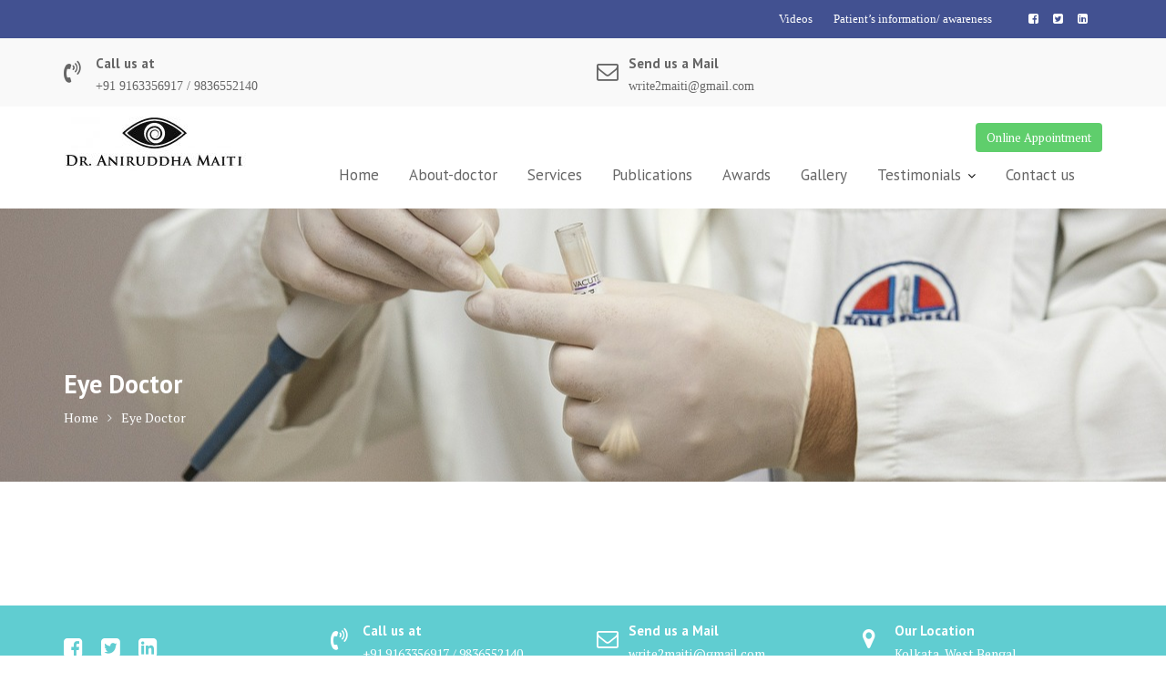

--- FILE ---
content_type: text/html; charset=UTF-8
request_url: https://www.draniruddhamaiti.com/eye-doctor/
body_size: 10639
content:
<!DOCTYPE html><html lang="en-US" prefix="og: https://ogp.me/ns#">
        	<head>
		
		<!-- Google tag (gtag.js) -->
<script async src="https://www.googletagmanager.com/gtag/js?id=G-G9999BN64R"></script>
<script>
  window.dataLayer = window.dataLayer || [];
  function gtag(){dataLayer.push(arguments);}
  gtag('js', new Date());

  gtag('config', 'G-G9999BN64R');
</script>
		

		        <meta charset="UTF-8">
        <meta name="viewport" content="width=device-width, initial-scale=1">
        <link rel="profile" href="//gmpg.org/xfn/11">
        <link rel="pingback" href="https://www.draniruddhamaiti.com/xmlrpc.php">
        
<!-- Search Engine Optimization by Rank Math - https://rankmath.com/ -->
<title>Eye Doctor - Dr. Aniruddha Maiti</title>
<meta name="robots" content="follow, index, max-snippet:-1, max-video-preview:-1, max-image-preview:large"/>
<link rel="canonical" href="https://www.draniruddhamaiti.com/eye-doctor/" />
<meta property="og:locale" content="en_US" />
<meta property="og:type" content="article" />
<meta property="og:title" content="Eye Doctor - Dr. Aniruddha Maiti" />
<meta property="og:url" content="https://www.draniruddhamaiti.com/eye-doctor/" />
<meta property="og:updated_time" content="2021-06-28T04:47:53+00:00" />
<meta property="og:image" content="https://www.draniruddhamaiti.com/wp-content/uploads/2021/06/slider2.png" />
<meta property="og:image:secure_url" content="https://www.draniruddhamaiti.com/wp-content/uploads/2021/06/slider2.png" />
<meta property="og:image:width" content="512" />
<meta property="og:image:height" content="288" />
<meta property="og:image:alt" content="Eye Doctor" />
<meta property="og:image:type" content="image/png" />
<meta property="article:published_time" content="2021-06-24T10:26:56+00:00" />
<meta property="article:modified_time" content="2021-06-28T04:47:53+00:00" />
<meta name="twitter:card" content="summary_large_image" />
<meta name="twitter:title" content="Eye Doctor - Dr. Aniruddha Maiti" />
<meta name="twitter:image" content="https://www.draniruddhamaiti.com/wp-content/uploads/2021/06/slider2.png" />
<meta name="twitter:label1" content="Time to read" />
<meta name="twitter:data1" content="Less than a minute" />
<script type="application/ld+json" class="rank-math-schema">{"@context":"https://schema.org","@graph":[{"@type":["Organization","Person"],"@id":"https://www.draniruddhamaiti.com/#person","name":"admin","url":"https://www.draniruddhamaiti.com","logo":{"@type":"ImageObject","@id":"https://www.draniruddhamaiti.com/#logo","url":"https://www.draniruddhamaiti.com/wp-content/uploads/2021/06/logo-1-e1624445781237.jpg","contentUrl":"https://www.draniruddhamaiti.com/wp-content/uploads/2021/06/logo-1-e1624445781237.jpg","inLanguage":"en-US","width":"200","height":"60"},"image":{"@id":"https://www.draniruddhamaiti.com/#logo"}},{"@type":"WebSite","@id":"https://www.draniruddhamaiti.com/#website","url":"https://www.draniruddhamaiti.com","publisher":{"@id":"https://www.draniruddhamaiti.com/#person"},"inLanguage":"en-US"},{"@type":"ImageObject","@id":"https://www.draniruddhamaiti.com/wp-content/uploads/2021/06/slider2.png","url":"https://www.draniruddhamaiti.com/wp-content/uploads/2021/06/slider2.png","width":"512","height":"288","inLanguage":"en-US"},{"@type":"BreadcrumbList","@id":"https://www.draniruddhamaiti.com/eye-doctor/#breadcrumb","itemListElement":[{"@type":"ListItem","position":"1","item":{"@id":"https://www.draniruddhamaiti.com","name":"Home"}},{"@type":"ListItem","position":"2","item":{"@id":"https://www.draniruddhamaiti.com/eye-doctor/","name":"Eye Doctor"}}]},{"@type":"WebPage","@id":"https://www.draniruddhamaiti.com/eye-doctor/#webpage","url":"https://www.draniruddhamaiti.com/eye-doctor/","name":"Eye Doctor - Dr. Aniruddha Maiti","datePublished":"2021-06-24T10:26:56+00:00","dateModified":"2021-06-28T04:47:53+00:00","isPartOf":{"@id":"https://www.draniruddhamaiti.com/#website"},"primaryImageOfPage":{"@id":"https://www.draniruddhamaiti.com/wp-content/uploads/2021/06/slider2.png"},"inLanguage":"en-US","breadcrumb":{"@id":"https://www.draniruddhamaiti.com/eye-doctor/#breadcrumb"}},{"@type":"Person","@id":"https://www.draniruddhamaiti.com/author/admin/","name":"admin","url":"https://www.draniruddhamaiti.com/author/admin/","image":{"@type":"ImageObject","@id":"https://secure.gravatar.com/avatar/aad9bba003df9635cfbf09c01b88de615897123e7916a45323364ce492d2c9ca?s=96&amp;d=mm&amp;r=g","url":"https://secure.gravatar.com/avatar/aad9bba003df9635cfbf09c01b88de615897123e7916a45323364ce492d2c9ca?s=96&amp;d=mm&amp;r=g","caption":"admin","inLanguage":"en-US"},"sameAs":["http://localhost/draniruddha"]},{"@type":"Article","headline":"Eye Doctor - Dr. Aniruddha Maiti","datePublished":"2021-06-24T10:26:56+00:00","dateModified":"2021-06-28T04:47:53+00:00","author":{"@id":"https://www.draniruddhamaiti.com/author/admin/","name":"admin"},"publisher":{"@id":"https://www.draniruddhamaiti.com/#person"},"name":"Eye Doctor - Dr. Aniruddha Maiti","@id":"https://www.draniruddhamaiti.com/eye-doctor/#richSnippet","isPartOf":{"@id":"https://www.draniruddhamaiti.com/eye-doctor/#webpage"},"image":{"@id":"https://www.draniruddhamaiti.com/wp-content/uploads/2021/06/slider2.png"},"inLanguage":"en-US","mainEntityOfPage":{"@id":"https://www.draniruddhamaiti.com/eye-doctor/#webpage"}}]}</script>
<!-- /Rank Math WordPress SEO plugin -->

<link rel='dns-prefetch' href='//www.draniruddhamaiti.com' />
<link rel='dns-prefetch' href='//fonts.googleapis.com' />
<link rel="alternate" type="application/rss+xml" title="Dr. Aniruddha Maiti &raquo; Feed" href="https://www.draniruddhamaiti.com/feed/" />
<link rel="alternate" type="application/rss+xml" title="Dr. Aniruddha Maiti &raquo; Comments Feed" href="https://www.draniruddhamaiti.com/comments/feed/" />
<link rel="alternate" title="oEmbed (JSON)" type="application/json+oembed" href="https://www.draniruddhamaiti.com/wp-json/oembed/1.0/embed?url=https%3A%2F%2Fwww.draniruddhamaiti.com%2Feye-doctor%2F" />
<link rel="alternate" title="oEmbed (XML)" type="text/xml+oembed" href="https://www.draniruddhamaiti.com/wp-json/oembed/1.0/embed?url=https%3A%2F%2Fwww.draniruddhamaiti.com%2Feye-doctor%2F&#038;format=xml" />
<style id='wp-img-auto-sizes-contain-inline-css' type='text/css'>
img:is([sizes=auto i],[sizes^="auto," i]){contain-intrinsic-size:3000px 1500px}
/*# sourceURL=wp-img-auto-sizes-contain-inline-css */
</style>
<style id='wp-emoji-styles-inline-css' type='text/css'>

	img.wp-smiley, img.emoji {
		display: inline !important;
		border: none !important;
		box-shadow: none !important;
		height: 1em !important;
		width: 1em !important;
		margin: 0 0.07em !important;
		vertical-align: -0.1em !important;
		background: none !important;
		padding: 0 !important;
	}
/*# sourceURL=wp-emoji-styles-inline-css */
</style>
<style id='wp-block-library-inline-css' type='text/css'>
:root{--wp-block-synced-color:#7a00df;--wp-block-synced-color--rgb:122,0,223;--wp-bound-block-color:var(--wp-block-synced-color);--wp-editor-canvas-background:#ddd;--wp-admin-theme-color:#007cba;--wp-admin-theme-color--rgb:0,124,186;--wp-admin-theme-color-darker-10:#006ba1;--wp-admin-theme-color-darker-10--rgb:0,107,160.5;--wp-admin-theme-color-darker-20:#005a87;--wp-admin-theme-color-darker-20--rgb:0,90,135;--wp-admin-border-width-focus:2px}@media (min-resolution:192dpi){:root{--wp-admin-border-width-focus:1.5px}}.wp-element-button{cursor:pointer}:root .has-very-light-gray-background-color{background-color:#eee}:root .has-very-dark-gray-background-color{background-color:#313131}:root .has-very-light-gray-color{color:#eee}:root .has-very-dark-gray-color{color:#313131}:root .has-vivid-green-cyan-to-vivid-cyan-blue-gradient-background{background:linear-gradient(135deg,#00d084,#0693e3)}:root .has-purple-crush-gradient-background{background:linear-gradient(135deg,#34e2e4,#4721fb 50%,#ab1dfe)}:root .has-hazy-dawn-gradient-background{background:linear-gradient(135deg,#faaca8,#dad0ec)}:root .has-subdued-olive-gradient-background{background:linear-gradient(135deg,#fafae1,#67a671)}:root .has-atomic-cream-gradient-background{background:linear-gradient(135deg,#fdd79a,#004a59)}:root .has-nightshade-gradient-background{background:linear-gradient(135deg,#330968,#31cdcf)}:root .has-midnight-gradient-background{background:linear-gradient(135deg,#020381,#2874fc)}:root{--wp--preset--font-size--normal:16px;--wp--preset--font-size--huge:42px}.has-regular-font-size{font-size:1em}.has-larger-font-size{font-size:2.625em}.has-normal-font-size{font-size:var(--wp--preset--font-size--normal)}.has-huge-font-size{font-size:var(--wp--preset--font-size--huge)}.has-text-align-center{text-align:center}.has-text-align-left{text-align:left}.has-text-align-right{text-align:right}.has-fit-text{white-space:nowrap!important}#end-resizable-editor-section{display:none}.aligncenter{clear:both}.items-justified-left{justify-content:flex-start}.items-justified-center{justify-content:center}.items-justified-right{justify-content:flex-end}.items-justified-space-between{justify-content:space-between}.screen-reader-text{border:0;clip-path:inset(50%);height:1px;margin:-1px;overflow:hidden;padding:0;position:absolute;width:1px;word-wrap:normal!important}.screen-reader-text:focus{background-color:#ddd;clip-path:none;color:#444;display:block;font-size:1em;height:auto;left:5px;line-height:normal;padding:15px 23px 14px;text-decoration:none;top:5px;width:auto;z-index:100000}html :where(.has-border-color){border-style:solid}html :where([style*=border-top-color]){border-top-style:solid}html :where([style*=border-right-color]){border-right-style:solid}html :where([style*=border-bottom-color]){border-bottom-style:solid}html :where([style*=border-left-color]){border-left-style:solid}html :where([style*=border-width]){border-style:solid}html :where([style*=border-top-width]){border-top-style:solid}html :where([style*=border-right-width]){border-right-style:solid}html :where([style*=border-bottom-width]){border-bottom-style:solid}html :where([style*=border-left-width]){border-left-style:solid}html :where(img[class*=wp-image-]){height:auto;max-width:100%}:where(figure){margin:0 0 1em}html :where(.is-position-sticky){--wp-admin--admin-bar--position-offset:var(--wp-admin--admin-bar--height,0px)}@media screen and (max-width:600px){html :where(.is-position-sticky){--wp-admin--admin-bar--position-offset:0px}}

/*# sourceURL=wp-block-library-inline-css */
</style><style id='global-styles-inline-css' type='text/css'>
:root{--wp--preset--aspect-ratio--square: 1;--wp--preset--aspect-ratio--4-3: 4/3;--wp--preset--aspect-ratio--3-4: 3/4;--wp--preset--aspect-ratio--3-2: 3/2;--wp--preset--aspect-ratio--2-3: 2/3;--wp--preset--aspect-ratio--16-9: 16/9;--wp--preset--aspect-ratio--9-16: 9/16;--wp--preset--color--black: #000000;--wp--preset--color--cyan-bluish-gray: #abb8c3;--wp--preset--color--white: #ffffff;--wp--preset--color--pale-pink: #f78da7;--wp--preset--color--vivid-red: #cf2e2e;--wp--preset--color--luminous-vivid-orange: #ff6900;--wp--preset--color--luminous-vivid-amber: #fcb900;--wp--preset--color--light-green-cyan: #7bdcb5;--wp--preset--color--vivid-green-cyan: #00d084;--wp--preset--color--pale-cyan-blue: #8ed1fc;--wp--preset--color--vivid-cyan-blue: #0693e3;--wp--preset--color--vivid-purple: #9b51e0;--wp--preset--gradient--vivid-cyan-blue-to-vivid-purple: linear-gradient(135deg,rgb(6,147,227) 0%,rgb(155,81,224) 100%);--wp--preset--gradient--light-green-cyan-to-vivid-green-cyan: linear-gradient(135deg,rgb(122,220,180) 0%,rgb(0,208,130) 100%);--wp--preset--gradient--luminous-vivid-amber-to-luminous-vivid-orange: linear-gradient(135deg,rgb(252,185,0) 0%,rgb(255,105,0) 100%);--wp--preset--gradient--luminous-vivid-orange-to-vivid-red: linear-gradient(135deg,rgb(255,105,0) 0%,rgb(207,46,46) 100%);--wp--preset--gradient--very-light-gray-to-cyan-bluish-gray: linear-gradient(135deg,rgb(238,238,238) 0%,rgb(169,184,195) 100%);--wp--preset--gradient--cool-to-warm-spectrum: linear-gradient(135deg,rgb(74,234,220) 0%,rgb(151,120,209) 20%,rgb(207,42,186) 40%,rgb(238,44,130) 60%,rgb(251,105,98) 80%,rgb(254,248,76) 100%);--wp--preset--gradient--blush-light-purple: linear-gradient(135deg,rgb(255,206,236) 0%,rgb(152,150,240) 100%);--wp--preset--gradient--blush-bordeaux: linear-gradient(135deg,rgb(254,205,165) 0%,rgb(254,45,45) 50%,rgb(107,0,62) 100%);--wp--preset--gradient--luminous-dusk: linear-gradient(135deg,rgb(255,203,112) 0%,rgb(199,81,192) 50%,rgb(65,88,208) 100%);--wp--preset--gradient--pale-ocean: linear-gradient(135deg,rgb(255,245,203) 0%,rgb(182,227,212) 50%,rgb(51,167,181) 100%);--wp--preset--gradient--electric-grass: linear-gradient(135deg,rgb(202,248,128) 0%,rgb(113,206,126) 100%);--wp--preset--gradient--midnight: linear-gradient(135deg,rgb(2,3,129) 0%,rgb(40,116,252) 100%);--wp--preset--font-size--small: 13px;--wp--preset--font-size--medium: 20px;--wp--preset--font-size--large: 36px;--wp--preset--font-size--x-large: 42px;--wp--preset--spacing--20: 0.44rem;--wp--preset--spacing--30: 0.67rem;--wp--preset--spacing--40: 1rem;--wp--preset--spacing--50: 1.5rem;--wp--preset--spacing--60: 2.25rem;--wp--preset--spacing--70: 3.38rem;--wp--preset--spacing--80: 5.06rem;--wp--preset--shadow--natural: 6px 6px 9px rgba(0, 0, 0, 0.2);--wp--preset--shadow--deep: 12px 12px 50px rgba(0, 0, 0, 0.4);--wp--preset--shadow--sharp: 6px 6px 0px rgba(0, 0, 0, 0.2);--wp--preset--shadow--outlined: 6px 6px 0px -3px rgb(255, 255, 255), 6px 6px rgb(0, 0, 0);--wp--preset--shadow--crisp: 6px 6px 0px rgb(0, 0, 0);}:where(.is-layout-flex){gap: 0.5em;}:where(.is-layout-grid){gap: 0.5em;}body .is-layout-flex{display: flex;}.is-layout-flex{flex-wrap: wrap;align-items: center;}.is-layout-flex > :is(*, div){margin: 0;}body .is-layout-grid{display: grid;}.is-layout-grid > :is(*, div){margin: 0;}:where(.wp-block-columns.is-layout-flex){gap: 2em;}:where(.wp-block-columns.is-layout-grid){gap: 2em;}:where(.wp-block-post-template.is-layout-flex){gap: 1.25em;}:where(.wp-block-post-template.is-layout-grid){gap: 1.25em;}.has-black-color{color: var(--wp--preset--color--black) !important;}.has-cyan-bluish-gray-color{color: var(--wp--preset--color--cyan-bluish-gray) !important;}.has-white-color{color: var(--wp--preset--color--white) !important;}.has-pale-pink-color{color: var(--wp--preset--color--pale-pink) !important;}.has-vivid-red-color{color: var(--wp--preset--color--vivid-red) !important;}.has-luminous-vivid-orange-color{color: var(--wp--preset--color--luminous-vivid-orange) !important;}.has-luminous-vivid-amber-color{color: var(--wp--preset--color--luminous-vivid-amber) !important;}.has-light-green-cyan-color{color: var(--wp--preset--color--light-green-cyan) !important;}.has-vivid-green-cyan-color{color: var(--wp--preset--color--vivid-green-cyan) !important;}.has-pale-cyan-blue-color{color: var(--wp--preset--color--pale-cyan-blue) !important;}.has-vivid-cyan-blue-color{color: var(--wp--preset--color--vivid-cyan-blue) !important;}.has-vivid-purple-color{color: var(--wp--preset--color--vivid-purple) !important;}.has-black-background-color{background-color: var(--wp--preset--color--black) !important;}.has-cyan-bluish-gray-background-color{background-color: var(--wp--preset--color--cyan-bluish-gray) !important;}.has-white-background-color{background-color: var(--wp--preset--color--white) !important;}.has-pale-pink-background-color{background-color: var(--wp--preset--color--pale-pink) !important;}.has-vivid-red-background-color{background-color: var(--wp--preset--color--vivid-red) !important;}.has-luminous-vivid-orange-background-color{background-color: var(--wp--preset--color--luminous-vivid-orange) !important;}.has-luminous-vivid-amber-background-color{background-color: var(--wp--preset--color--luminous-vivid-amber) !important;}.has-light-green-cyan-background-color{background-color: var(--wp--preset--color--light-green-cyan) !important;}.has-vivid-green-cyan-background-color{background-color: var(--wp--preset--color--vivid-green-cyan) !important;}.has-pale-cyan-blue-background-color{background-color: var(--wp--preset--color--pale-cyan-blue) !important;}.has-vivid-cyan-blue-background-color{background-color: var(--wp--preset--color--vivid-cyan-blue) !important;}.has-vivid-purple-background-color{background-color: var(--wp--preset--color--vivid-purple) !important;}.has-black-border-color{border-color: var(--wp--preset--color--black) !important;}.has-cyan-bluish-gray-border-color{border-color: var(--wp--preset--color--cyan-bluish-gray) !important;}.has-white-border-color{border-color: var(--wp--preset--color--white) !important;}.has-pale-pink-border-color{border-color: var(--wp--preset--color--pale-pink) !important;}.has-vivid-red-border-color{border-color: var(--wp--preset--color--vivid-red) !important;}.has-luminous-vivid-orange-border-color{border-color: var(--wp--preset--color--luminous-vivid-orange) !important;}.has-luminous-vivid-amber-border-color{border-color: var(--wp--preset--color--luminous-vivid-amber) !important;}.has-light-green-cyan-border-color{border-color: var(--wp--preset--color--light-green-cyan) !important;}.has-vivid-green-cyan-border-color{border-color: var(--wp--preset--color--vivid-green-cyan) !important;}.has-pale-cyan-blue-border-color{border-color: var(--wp--preset--color--pale-cyan-blue) !important;}.has-vivid-cyan-blue-border-color{border-color: var(--wp--preset--color--vivid-cyan-blue) !important;}.has-vivid-purple-border-color{border-color: var(--wp--preset--color--vivid-purple) !important;}.has-vivid-cyan-blue-to-vivid-purple-gradient-background{background: var(--wp--preset--gradient--vivid-cyan-blue-to-vivid-purple) !important;}.has-light-green-cyan-to-vivid-green-cyan-gradient-background{background: var(--wp--preset--gradient--light-green-cyan-to-vivid-green-cyan) !important;}.has-luminous-vivid-amber-to-luminous-vivid-orange-gradient-background{background: var(--wp--preset--gradient--luminous-vivid-amber-to-luminous-vivid-orange) !important;}.has-luminous-vivid-orange-to-vivid-red-gradient-background{background: var(--wp--preset--gradient--luminous-vivid-orange-to-vivid-red) !important;}.has-very-light-gray-to-cyan-bluish-gray-gradient-background{background: var(--wp--preset--gradient--very-light-gray-to-cyan-bluish-gray) !important;}.has-cool-to-warm-spectrum-gradient-background{background: var(--wp--preset--gradient--cool-to-warm-spectrum) !important;}.has-blush-light-purple-gradient-background{background: var(--wp--preset--gradient--blush-light-purple) !important;}.has-blush-bordeaux-gradient-background{background: var(--wp--preset--gradient--blush-bordeaux) !important;}.has-luminous-dusk-gradient-background{background: var(--wp--preset--gradient--luminous-dusk) !important;}.has-pale-ocean-gradient-background{background: var(--wp--preset--gradient--pale-ocean) !important;}.has-electric-grass-gradient-background{background: var(--wp--preset--gradient--electric-grass) !important;}.has-midnight-gradient-background{background: var(--wp--preset--gradient--midnight) !important;}.has-small-font-size{font-size: var(--wp--preset--font-size--small) !important;}.has-medium-font-size{font-size: var(--wp--preset--font-size--medium) !important;}.has-large-font-size{font-size: var(--wp--preset--font-size--large) !important;}.has-x-large-font-size{font-size: var(--wp--preset--font-size--x-large) !important;}
/*# sourceURL=global-styles-inline-css */
</style>

<style id='classic-theme-styles-inline-css' type='text/css'>
/*! This file is auto-generated */
.wp-block-button__link{color:#fff;background-color:#32373c;border-radius:9999px;box-shadow:none;text-decoration:none;padding:calc(.667em + 2px) calc(1.333em + 2px);font-size:1.125em}.wp-block-file__button{background:#32373c;color:#fff;text-decoration:none}
/*# sourceURL=/wp-includes/css/classic-themes.min.css */
</style>
<link rel='stylesheet' id='medical-circle-googleapis-css' href='//fonts.googleapis.com/css?family=PT+Sans:400,700|PT+Serif:400,700' type='text/css' media='all' />
<link rel='stylesheet' id='bootstrap-css' href='https://www.draniruddhamaiti.com/wp-content/themes/medical-circle.3.0.1/medical-circle/assets/library/bootstrap/css/bootstrap.min.css?ver=3.3.6' type='text/css' media='all' />
<link rel='stylesheet' id='font-awesome-css' href='https://www.draniruddhamaiti.com/wp-content/themes/medical-circle.3.0.1/medical-circle/assets/library/Font-Awesome/css/font-awesome.min.css?ver=4.5.0' type='text/css' media='all' />
<link rel='stylesheet' id='slick-css' href='https://www.draniruddhamaiti.com/wp-content/themes/medical-circle.3.0.1/medical-circle/assets/library/slick/slick.css?ver=1.3.3' type='text/css' media='all' />
<link rel='stylesheet' id='magnific-popup-css' href='https://www.draniruddhamaiti.com/wp-content/themes/medical-circle.3.0.1/medical-circle/assets/library/magnific-popup/magnific-popup.css?ver=1.1.0' type='text/css' media='all' />
<link rel='stylesheet' id='medical-circle-style-css' href='https://www.draniruddhamaiti.com/wp-content/themes/medical-circle.3.0.1/medical-circle/style.css?ver=6.9' type='text/css' media='all' />
<style id='medical-circle-style-inline-css' type='text/css'>

              .inner-main-title {
                background-image:url('https://www.draniruddhamaiti.com/wp-content/themes/medical-circle.3.0.1/medical-circle/assets/img/medical.jpg');
                background-repeat:no-repeat;
                background-size:cover;
                background-attachment:fixed;
                background-position: center; 
                height: 300px;
            }
            .top-header,
            article.post .entry-header .year,
            .wpcf7-form input.wpcf7-submit ::before ,
            .btn-primary::before {
                background-color: #425191;
            }
            .site-footer{
                background-color: #60cdd1;
            }
            .copy-right{
                background-color: #425191;
            }
	        .site-title,
	        .site-title a,
	        .site-description,
	        .site-description a,
            a:hover,
            a:active,
            a:focus,
            .widget li a:hover,
            .posted-on a:hover,
            .author.vcard a:hover,
            .cat-links a:hover,
            .comments-link a:hover,
            .edit-link a:hover,
            .tags-links a:hover,
            .byline a:hover,
            .main-navigation .acme-normal-page .current_page_item a,
            .main-navigation .acme-normal-page .current-menu-item a,
            .main-navigation .active a,
            .main-navigation .navbar-nav >li a:hover,
            .team-item h3 a:hover,
            .news-notice-content .news-content a:hover,
            .single-item .fa,
            .department-title-wrapper .department-title.active a,
			.department-title-wrapper .department-title.active a i,
			.department-title-wrapper .department-title:hover a,
			 .at-social .socials li a{
                color: #5fce6c;
            }
            .navbar .navbar-toggle:hover,
            .main-navigation .current_page_ancestor > a:before,
            .comment-form .form-submit input,
            .btn-primary,
            .line > span,
            .wpcf7-form input.wpcf7-submit,
            .wpcf7-form input.wpcf7-submit:hover,
            i.slick-arrow:hover,
            article.post .entry-header,
            .sm-up-container,
            .btn-primary.btn-reverse:before,
            #at-shortcode-bootstrap-modal .modal-header{
                background-color: #5fce6c;
                color:#fff;
            }
            .blog article.sticky{
                border: 2px solid #5fce6c;
            }
/*# sourceURL=medical-circle-style-inline-css */
</style>
<link rel='stylesheet' id='medical_circle-block-front-styles-css' href='https://www.draniruddhamaiti.com/wp-content/themes/medical-circle.3.0.1/medical-circle/acmethemes/gutenberg/gutenberg-front.css?ver=1.0' type='text/css' media='all' />
<script type="text/javascript" src="https://www.draniruddhamaiti.com/wp-includes/js/jquery/jquery.min.js?ver=3.7.1" id="jquery-core-js"></script>
<script type="text/javascript" src="https://www.draniruddhamaiti.com/wp-includes/js/jquery/jquery-migrate.min.js?ver=3.4.1" id="jquery-migrate-js"></script>
<link rel="https://api.w.org/" href="https://www.draniruddhamaiti.com/wp-json/" /><link rel="alternate" title="JSON" type="application/json" href="https://www.draniruddhamaiti.com/wp-json/wp/v2/pages/153" /><link rel="EditURI" type="application/rsd+xml" title="RSD" href="https://www.draniruddhamaiti.com/xmlrpc.php?rsd" />
<meta name="generator" content="WordPress 6.9" />
<link rel='shortlink' href='https://www.draniruddhamaiti.com/?p=153' />
		<style type="text/css" id="wp-custom-css">
			article.post .entry-content, article.page .entry-content {
    padding: 5px 10px;
    font-family: sans-serif;
	  color: black !important;
}
.at-first-level-nav ul {
    margin: 0;
    padding: 0;
    font-family: tahoma;
}
.at-gray-bg {
    background: #f9f9f9;
    font-family: tahoma;
}
.top-header {
    padding: 5px 0;
    color: #fff!important;
    font-size: 13px;
    font-family: tahoma;
}
.acme-testimonials .widget-title, .acme-testimonials h3, .acme-testimonials h3 a, .testimonial-content p {
    color: #000;
}
.strong-view.wpmtst-modern .wpmtst-testimonial-field {
    clear: both;
    text-align: center;
    font-weight: bold;
}
.strong-view.wpmtst-default .wpmtst-testimonial-field {
    text-align: right;
    font-weight: bold;
}		</style>
		
		<!-- Global site tag (gtag.js) - Google Analytics -->
<script async src="https://www.googletagmanager.com/gtag/js?id=G-4HW6T9S0G2"></script>
<script>
  window.dataLayer = window.dataLayer || [];
  function gtag(){dataLayer.push(arguments);}
  gtag('js', new Date());

  gtag('config', 'G-4HW6T9S0G2');
</script>
	<meta name="google-site-verification" content="P4VJuJiGhqfDDWazd2tb78gSy-9ueU3eL07pkiGLwfk" />	
		
		 
		
	</head>
<body class="wp-singular page-template-default page page-id-153 wp-custom-logo wp-theme-medical-circle301medical-circle acme-animate no-sidebar">

        <div class="site" id="page">
                <a class="skip-link screen-reader-text" href="#content">Skip to content</a>
                    <div class="top-header">
                <div class="container">
                    <div class="row">
                        <div class="col-sm-6 text-left">
                                                    </div>
                        <div class="col-sm-6 text-right">
                            <div class='at-first-level-nav at-display-inline-block text-right'><ul id="menu-top-menu" class="menu"><li id="menu-item-198" class="menu-item menu-item-type-post_type menu-item-object-page menu-item-198"><a href="https://www.draniruddhamaiti.com/videos/">Videos</a></li>
<li id="menu-item-625" class="menu-item menu-item-type-post_type menu-item-object-page menu-item-625"><a href="https://www.draniruddhamaiti.com/patients-information-awareness/">Patient’s information/ awareness</a></li>
</ul></div><ul class="socials at-display-inline-block"><li><a href="https://www.facebook.com/aniruddha.maiti.96" target="_blank"><i class="fa fa-facebook-square"></i></a></li><li><a href="https://twitter.com/DrAniruddhaMai1" target="_blank"><i class="fa fa-twitter-square"></i></a></li><li><a href="https://www.linkedin.com/in/aniruddha-maiti-87b11916/" target=""><i class="fa fa-linkedin-square"></i></a></li></ul>                        </div>
                    </div>
                </div>
            </div>
            <div class="info-icon-box-wrapper at-gray-bg hidden-sm hidden-xs"><div class="container"><div class='row'>			<div class="info-icon-box col-md-6">
									<div class="info-icon">
						<i class="fa fa-volume-control-phone"></i>
					</div>
										<div class="info-icon-details">
						<h6 class="icon-title">Call us at</h6><span class="icon-desc">+91 9163356917 / 9836552140</span>					</div>
								</div>
						<div class="info-icon-box col-md-6">
									<div class="info-icon">
						<i class="fa fa-envelope-o"></i>
					</div>
										<div class="info-icon-details">
						<h6 class="icon-title">Send us a Mail</h6><span class="icon-desc">write2maiti@gmail.com</span>					</div>
								</div>
			</div></div></div>        <div class="navbar at-navbar  medical-circle-sticky" id="navbar" role="navigation">
            <div class="container">
                <div class="navbar-header">
                    <button type="button" class="navbar-toggle" data-toggle="collapse" data-target=".navbar-collapse"><i class="fa fa-bars"></i></button>
                    <a href="https://www.draniruddhamaiti.com/" class="custom-logo-link" rel="home"><img width="200" height="60" src="https://www.draniruddhamaiti.com/wp-content/uploads/2021/06/logo-1-e1624445781237.jpg" class="custom-logo" alt="draniruddhamiti.com" decoding="async" /></a>                </div>
                                            <a class="featured-button btn btn-primary hidden-xs hidden-sm hidden-xs" target="_blank" href="https://www.globaleyehospital.in/online_appt/">Online Appointment</a>
                                        <div class="main-navigation navbar-collapse collapse">
                    <ul id="primary-menu" class="nav navbar-nav navbar-right acme-normal-page"><li id="menu-item-16" class="menu-item menu-item-type-post_type menu-item-object-page menu-item-home menu-item-16"><a href="https://www.draniruddhamaiti.com/">Home</a></li>
<li id="menu-item-694" class="menu-item menu-item-type-post_type menu-item-object-page menu-item-694"><a href="https://www.draniruddhamaiti.com/about-doctor/">About-doctor</a></li>
<li id="menu-item-20" class="menu-item menu-item-type-post_type menu-item-object-page menu-item-20"><a href="https://www.draniruddhamaiti.com/services/">Services</a></li>
<li id="menu-item-68" class="menu-item menu-item-type-post_type menu-item-object-page menu-item-68"><a href="https://www.draniruddhamaiti.com/publications/">Publications</a></li>
<li id="menu-item-67" class="menu-item menu-item-type-post_type menu-item-object-page menu-item-67"><a href="https://www.draniruddhamaiti.com/awards/">Awards</a></li>
<li id="menu-item-66" class="menu-item menu-item-type-post_type menu-item-object-page menu-item-66"><a href="https://www.draniruddhamaiti.com/gallery/">Gallery</a></li>
<li id="menu-item-492" class="menu-item menu-item-type-custom menu-item-object-custom menu-item-has-children menu-item-492"><a href="#">Testimonials</a>
<ul class="sub-menu">
	<li id="menu-item-493" class="menu-item menu-item-type-post_type menu-item-object-page menu-item-493"><a href="https://www.draniruddhamaiti.com/patient-testimonials/">Patient Testimonials</a></li>
	<li id="menu-item-22" class="menu-item menu-item-type-post_type menu-item-object-page menu-item-22"><a href="https://www.draniruddhamaiti.com/doctor-testimonials/">Doctor Testimonials</a></li>
</ul>
</li>
<li id="menu-item-21" class="menu-item menu-item-type-post_type menu-item-object-page menu-item-21"><a href="https://www.draniruddhamaiti.com/contact/">Contact us</a></li>
</ul>                </div><!--/.nav-collapse -->
            </div>
        </div>
        	<div class="wrapper inner-main-title">
		<div class="container">
			<header class="entry-header init-animate">
				<h1 class="entry-title">Eye Doctor</h1>				<div class='breadcrumbs init-animate'><div id='medical-circle-breadcrumbs'><div role="navigation" aria-label="Breadcrumbs" class="breadcrumb-trail breadcrumbs" itemprop="breadcrumb"><ul class="trail-items" itemscope itemtype="http://schema.org/BreadcrumbList"><meta name="numberOfItems" content="2" /><meta name="itemListOrder" content="Ascending" /><li itemprop="itemListElement" itemscope itemtype="http://schema.org/ListItem" class="trail-item trail-begin"><a href="https://www.draniruddhamaiti.com/" rel="home" itemprop="item"><span itemprop="name">Home</span></a><meta itemprop="position" content="1" /></li><li class="trail-item trail-end"><span><span>Eye Doctor</span></span></li></ul></div></div></div>			</header><!-- .entry-header -->
		</div>
	</div>
	<div id="content" class="site-content container clearfix">
		<div id="primary" class="content-area">
		<main id="main" class="site-main" role="main">
			<article id="post-153" class="init-animate post-153 page type-page status-publish has-post-thumbnail hentry">
	<div class="single-feat clearfix"><figure class="single-thumb single-thumb-full"></figure></div>	<!-- .single-feat-->
	<div class="content-wrapper">
		<div class="entry-content">
					</div><!-- .entry-content -->
        	</div>
</article><!-- #post-## -->
		</main><!-- #main -->
	</div><!-- #primary -->
</div><!-- #content -->
        <div class="clearfix"></div>
        <footer class="site-footer">
            <div class="footer-ful-width"><div class="container"><div class="row"><div class='col-md-3'><ul class="socials at-display-inline-block"><li><a href="https://www.facebook.com/aniruddha.maiti.96" target="_blank"><i class="fa fa-facebook-square"></i></a></li><li><a href="https://twitter.com/DrAniruddhaMai1" target="_blank"><i class="fa fa-twitter-square"></i></a></li><li><a href="https://www.linkedin.com/in/aniruddha-maiti-87b11916/" target=""><i class="fa fa-linkedin-square"></i></a></li></ul></div><div class='col-md-9'><div class='row'>			<div class="info-icon-box col-md-4">
									<div class="info-icon">
						<i class="fa fa-volume-control-phone"></i>
					</div>
										<div class="info-icon-details">
						<h6 class="icon-title">Call us at</h6><span class="icon-desc">+91 9163356917 / 9836552140</span>					</div>
								</div>
						<div class="info-icon-box col-md-4">
									<div class="info-icon">
						<i class="fa fa-envelope-o"></i>
					</div>
										<div class="info-icon-details">
						<h6 class="icon-title">Send us a Mail</h6><span class="icon-desc">write2maiti@gmail.com</span>					</div>
								</div>
						<div class="info-icon-box col-md-4">
									<div class="info-icon">
						<i class="fa fa-map-marker"></i>
					</div>
										<div class="info-icon-details">
						<h6 class="icon-title">Our Location</h6><span class="icon-desc">Kolkata, West Bengal</span>					</div>
								</div>
			</div></div></div></div></div>            <div class="copy-right">
                <div class='container'>
                    <div class="row">
                        <div class="col-sm-6 init-animate">
                            <div class="footer-copyright text-left">
                                                                    <p class="at-display-inline-block">
                                        © All right reserved 2021                                    </p>
                                                            </div>
                        </div>
                        <div class="col-sm-6 init-animate">
                            <div class='at-first-level-nav text-right'><ul id="menu-main-menu" class="menu"><li class="menu-item menu-item-type-post_type menu-item-object-page menu-item-home menu-item-16"><a href="https://www.draniruddhamaiti.com/">Home</a></li>
<li class="menu-item menu-item-type-post_type menu-item-object-page menu-item-694"><a href="https://www.draniruddhamaiti.com/about-doctor/">About-doctor</a></li>
<li class="menu-item menu-item-type-post_type menu-item-object-page menu-item-20"><a href="https://www.draniruddhamaiti.com/services/">Services</a></li>
<li class="menu-item menu-item-type-post_type menu-item-object-page menu-item-68"><a href="https://www.draniruddhamaiti.com/publications/">Publications</a></li>
<li class="menu-item menu-item-type-post_type menu-item-object-page menu-item-67"><a href="https://www.draniruddhamaiti.com/awards/">Awards</a></li>
<li class="menu-item menu-item-type-post_type menu-item-object-page menu-item-66"><a href="https://www.draniruddhamaiti.com/gallery/">Gallery</a></li>
<li class="menu-item menu-item-type-custom menu-item-object-custom menu-item-492"><a href="#">Testimonials</a></li>
<li class="menu-item menu-item-type-post_type menu-item-object-page menu-item-21"><a href="https://www.draniruddhamaiti.com/contact/">Contact us</a></li>
</ul></div>                        </div>
                    </div>
                </div>
                <a href="#page" class="sm-up-container"><i class="fa fa-angle-up sm-up"></i></a>
            </div>
        </footer>
            </div><!-- #page -->
    <script type="speculationrules">
{"prefetch":[{"source":"document","where":{"and":[{"href_matches":"/*"},{"not":{"href_matches":["/wp-*.php","/wp-admin/*","/wp-content/uploads/*","/wp-content/*","/wp-content/plugins/*","/wp-content/themes/medical-circle.3.0.1/medical-circle/*","/*\\?(.+)"]}},{"not":{"selector_matches":"a[rel~=\"nofollow\"]"}},{"not":{"selector_matches":".no-prefetch, .no-prefetch a"}}]},"eagerness":"conservative"}]}
</script>
<script type="text/javascript" src="https://www.draniruddhamaiti.com/wp-content/themes/medical-circle.3.0.1/medical-circle/assets/library/slick/slick.min.js?ver=1.1.2" id="slick-js"></script>
<script type="text/javascript" src="https://www.draniruddhamaiti.com/wp-content/themes/medical-circle.3.0.1/medical-circle/acmethemes/core/js/skip-link-focus-fix.js?ver=20130115" id="medical-circle-skip-link-focus-fix-js"></script>
<script type="text/javascript" src="https://www.draniruddhamaiti.com/wp-content/themes/medical-circle.3.0.1/medical-circle/assets/library/bootstrap/js/bootstrap.min.js?ver=3.3.6" id="bootstrap-js"></script>
<script type="text/javascript" src="https://www.draniruddhamaiti.com/wp-content/themes/medical-circle.3.0.1/medical-circle/assets/library/wow/js/wow.min.js?ver=1.1.2" id="wow-js"></script>
<script type="text/javascript" src="https://www.draniruddhamaiti.com/wp-content/themes/medical-circle.3.0.1/medical-circle/assets/library/magnific-popup/jquery.magnific-popup.min.js?ver=1.1.0" id="magnific-popup-js"></script>
<script type="text/javascript" src="https://www.draniruddhamaiti.com/wp-content/themes/medical-circle.3.0.1/medical-circle/assets/js/medical-circle-custom.js?ver=1.0.1" id="medical-circle-custom-js"></script>
<script type="text/javascript" src="https://www.draniruddhamaiti.com/wp-includes/js/imagesloaded.min.js?ver=5.0.0" id="imagesloaded-js"></script>
<script type="text/javascript" src="https://www.draniruddhamaiti.com/wp-includes/js/masonry.min.js?ver=4.2.2" id="masonry-js"></script>
<script id="wp-emoji-settings" type="application/json">
{"baseUrl":"https://s.w.org/images/core/emoji/17.0.2/72x72/","ext":".png","svgUrl":"https://s.w.org/images/core/emoji/17.0.2/svg/","svgExt":".svg","source":{"concatemoji":"https://www.draniruddhamaiti.com/wp-includes/js/wp-emoji-release.min.js?ver=6.9"}}
</script>
<script type="module">
/* <![CDATA[ */
/*! This file is auto-generated */
const a=JSON.parse(document.getElementById("wp-emoji-settings").textContent),o=(window._wpemojiSettings=a,"wpEmojiSettingsSupports"),s=["flag","emoji"];function i(e){try{var t={supportTests:e,timestamp:(new Date).valueOf()};sessionStorage.setItem(o,JSON.stringify(t))}catch(e){}}function c(e,t,n){e.clearRect(0,0,e.canvas.width,e.canvas.height),e.fillText(t,0,0);t=new Uint32Array(e.getImageData(0,0,e.canvas.width,e.canvas.height).data);e.clearRect(0,0,e.canvas.width,e.canvas.height),e.fillText(n,0,0);const a=new Uint32Array(e.getImageData(0,0,e.canvas.width,e.canvas.height).data);return t.every((e,t)=>e===a[t])}function p(e,t){e.clearRect(0,0,e.canvas.width,e.canvas.height),e.fillText(t,0,0);var n=e.getImageData(16,16,1,1);for(let e=0;e<n.data.length;e++)if(0!==n.data[e])return!1;return!0}function u(e,t,n,a){switch(t){case"flag":return n(e,"\ud83c\udff3\ufe0f\u200d\u26a7\ufe0f","\ud83c\udff3\ufe0f\u200b\u26a7\ufe0f")?!1:!n(e,"\ud83c\udde8\ud83c\uddf6","\ud83c\udde8\u200b\ud83c\uddf6")&&!n(e,"\ud83c\udff4\udb40\udc67\udb40\udc62\udb40\udc65\udb40\udc6e\udb40\udc67\udb40\udc7f","\ud83c\udff4\u200b\udb40\udc67\u200b\udb40\udc62\u200b\udb40\udc65\u200b\udb40\udc6e\u200b\udb40\udc67\u200b\udb40\udc7f");case"emoji":return!a(e,"\ud83e\u1fac8")}return!1}function f(e,t,n,a){let r;const o=(r="undefined"!=typeof WorkerGlobalScope&&self instanceof WorkerGlobalScope?new OffscreenCanvas(300,150):document.createElement("canvas")).getContext("2d",{willReadFrequently:!0}),s=(o.textBaseline="top",o.font="600 32px Arial",{});return e.forEach(e=>{s[e]=t(o,e,n,a)}),s}function r(e){var t=document.createElement("script");t.src=e,t.defer=!0,document.head.appendChild(t)}a.supports={everything:!0,everythingExceptFlag:!0},new Promise(t=>{let n=function(){try{var e=JSON.parse(sessionStorage.getItem(o));if("object"==typeof e&&"number"==typeof e.timestamp&&(new Date).valueOf()<e.timestamp+604800&&"object"==typeof e.supportTests)return e.supportTests}catch(e){}return null}();if(!n){if("undefined"!=typeof Worker&&"undefined"!=typeof OffscreenCanvas&&"undefined"!=typeof URL&&URL.createObjectURL&&"undefined"!=typeof Blob)try{var e="postMessage("+f.toString()+"("+[JSON.stringify(s),u.toString(),c.toString(),p.toString()].join(",")+"));",a=new Blob([e],{type:"text/javascript"});const r=new Worker(URL.createObjectURL(a),{name:"wpTestEmojiSupports"});return void(r.onmessage=e=>{i(n=e.data),r.terminate(),t(n)})}catch(e){}i(n=f(s,u,c,p))}t(n)}).then(e=>{for(const n in e)a.supports[n]=e[n],a.supports.everything=a.supports.everything&&a.supports[n],"flag"!==n&&(a.supports.everythingExceptFlag=a.supports.everythingExceptFlag&&a.supports[n]);var t;a.supports.everythingExceptFlag=a.supports.everythingExceptFlag&&!a.supports.flag,a.supports.everything||((t=a.source||{}).concatemoji?r(t.concatemoji):t.wpemoji&&t.twemoji&&(r(t.twemoji),r(t.wpemoji)))});
//# sourceURL=https://www.draniruddhamaiti.com/wp-includes/js/wp-emoji-loader.min.js
/* ]]> */
</script>
</body>
</html>